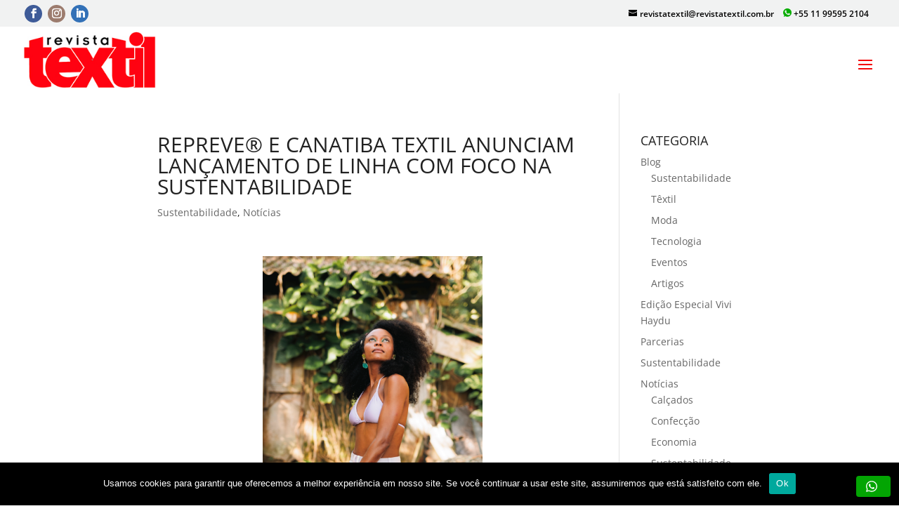

--- FILE ---
content_type: text/html; charset=utf-8
request_url: https://www.google.com/recaptcha/api2/aframe
body_size: 268
content:
<!DOCTYPE HTML><html><head><meta http-equiv="content-type" content="text/html; charset=UTF-8"></head><body><script nonce="UjKmuAKRZE1GgJS2m9IrUA">/** Anti-fraud and anti-abuse applications only. See google.com/recaptcha */ try{var clients={'sodar':'https://pagead2.googlesyndication.com/pagead/sodar?'};window.addEventListener("message",function(a){try{if(a.source===window.parent){var b=JSON.parse(a.data);var c=clients[b['id']];if(c){var d=document.createElement('img');d.src=c+b['params']+'&rc='+(localStorage.getItem("rc::a")?sessionStorage.getItem("rc::b"):"");window.document.body.appendChild(d);sessionStorage.setItem("rc::e",parseInt(sessionStorage.getItem("rc::e")||0)+1);localStorage.setItem("rc::h",'1768560262750');}}}catch(b){}});window.parent.postMessage("_grecaptcha_ready", "*");}catch(b){}</script></body></html>

--- FILE ---
content_type: text/css
request_url: https://revistatextil.com.br/wp-content/et-cache/global/et-divi-customizer-global.min.css?ver=1767290221
body_size: 12667
content:
body,.et_pb_column_1_2 .et_quote_content blockquote cite,.et_pb_column_1_2 .et_link_content a.et_link_main_url,.et_pb_column_1_3 .et_quote_content blockquote cite,.et_pb_column_3_8 .et_quote_content blockquote cite,.et_pb_column_1_4 .et_quote_content blockquote cite,.et_pb_blog_grid .et_quote_content blockquote cite,.et_pb_column_1_3 .et_link_content a.et_link_main_url,.et_pb_column_3_8 .et_link_content a.et_link_main_url,.et_pb_column_1_4 .et_link_content a.et_link_main_url,.et_pb_blog_grid .et_link_content a.et_link_main_url,body .et_pb_bg_layout_light .et_pb_post p,body .et_pb_bg_layout_dark .et_pb_post p{font-size:14px}.et_pb_slide_content,.et_pb_best_value{font-size:15px}body{color:#212121}h1,h2,h3,h4,h5,h6{color:#212121}#et_search_icon:hover,.mobile_menu_bar:before,.mobile_menu_bar:after,.et_toggle_slide_menu:after,.et-social-icon a:hover,.et_pb_sum,.et_pb_pricing li a,.et_pb_pricing_table_button,.et_overlay:before,.entry-summary p.price ins,.et_pb_member_social_links a:hover,.et_pb_widget li a:hover,.et_pb_filterable_portfolio .et_pb_portfolio_filters li a.active,.et_pb_filterable_portfolio .et_pb_portofolio_pagination ul li a.active,.et_pb_gallery .et_pb_gallery_pagination ul li a.active,.wp-pagenavi span.current,.wp-pagenavi a:hover,.nav-single a,.tagged_as a,.posted_in a{color:#f3090a}.et_pb_contact_submit,.et_password_protected_form .et_submit_button,.et_pb_bg_layout_light .et_pb_newsletter_button,.comment-reply-link,.form-submit .et_pb_button,.et_pb_bg_layout_light .et_pb_promo_button,.et_pb_bg_layout_light .et_pb_more_button,.et_pb_contact p input[type="checkbox"]:checked+label i:before,.et_pb_bg_layout_light.et_pb_module.et_pb_button{color:#f3090a}.footer-widget h4{color:#f3090a}.et-search-form,.nav li ul,.et_mobile_menu,.footer-widget li:before,.et_pb_pricing li:before,blockquote{border-color:#f3090a}.et_pb_counter_amount,.et_pb_featured_table .et_pb_pricing_heading,.et_quote_content,.et_link_content,.et_audio_content,.et_pb_post_slider.et_pb_bg_layout_dark,.et_slide_in_menu_container,.et_pb_contact p input[type="radio"]:checked+label i:before{background-color:#f3090a}.container,.et_pb_row,.et_pb_slider .et_pb_container,.et_pb_fullwidth_section .et_pb_title_container,.et_pb_fullwidth_section .et_pb_title_featured_container,.et_pb_fullwidth_header:not(.et_pb_fullscreen) .et_pb_fullwidth_header_container{max-width:1280px}.et_boxed_layout #page-container,.et_boxed_layout.et_non_fixed_nav.et_transparent_nav #page-container #top-header,.et_boxed_layout.et_non_fixed_nav.et_transparent_nav #page-container #main-header,.et_fixed_nav.et_boxed_layout #page-container #top-header,.et_fixed_nav.et_boxed_layout #page-container #main-header,.et_boxed_layout #page-container .container,.et_boxed_layout #page-container .et_pb_row{max-width:1440px}a{color:#f3090a}.et_secondary_nav_enabled #page-container #top-header{background-color:#f1f2f2!important}#et-secondary-nav li ul{background-color:#f1f2f2}#top-header,#top-header a{color:#000000}.et_header_style_centered .mobile_nav .select_page,.et_header_style_split .mobile_nav .select_page,.et_nav_text_color_light #top-menu>li>a,.et_nav_text_color_dark #top-menu>li>a,#top-menu a,.et_mobile_menu li a,.et_nav_text_color_light .et_mobile_menu li a,.et_nav_text_color_dark .et_mobile_menu li a,#et_search_icon:before,.et_search_form_container input,span.et_close_search_field:after,#et-top-navigation .et-cart-info{color:#000000}.et_search_form_container input::-moz-placeholder{color:#000000}.et_search_form_container input::-webkit-input-placeholder{color:#000000}.et_search_form_container input:-ms-input-placeholder{color:#000000}#top-menu li.current-menu-ancestor>a,#top-menu li.current-menu-item>a,#top-menu li.current_page_item>a{color:#f3090a}#main-footer{background-color:#4f616d}#main-footer .footer-widget h4,#main-footer .widget_block h1,#main-footer .widget_block h2,#main-footer .widget_block h3,#main-footer .widget_block h4,#main-footer .widget_block h5,#main-footer .widget_block h6{color:#ffffff}.footer-widget li:before{border-color:#ffffff}#main-footer .footer-widget h4,#main-footer .widget_block h1,#main-footer .widget_block h2,#main-footer .widget_block h3,#main-footer .widget_block h4,#main-footer .widget_block h5,#main-footer .widget_block h6{font-weight:bold;font-style:normal;text-transform:none;text-decoration:none}#footer-info,#footer-info a{color:#b2b2b2}@media only screen and (min-width:981px){.et_pb_section{padding:3% 0}.et_pb_fullwidth_section{padding:0}.et_header_style_left #et-top-navigation,.et_header_style_split #et-top-navigation{padding:39px 0 0 0}.et_header_style_left #et-top-navigation nav>ul>li>a,.et_header_style_split #et-top-navigation nav>ul>li>a{padding-bottom:39px}.et_header_style_split .centered-inline-logo-wrap{width:78px;margin:-78px 0}.et_header_style_split .centered-inline-logo-wrap #logo{max-height:78px}.et_pb_svg_logo.et_header_style_split .centered-inline-logo-wrap #logo{height:78px}.et_header_style_centered #top-menu>li>a{padding-bottom:14px}.et_header_style_slide #et-top-navigation,.et_header_style_fullscreen #et-top-navigation{padding:30px 0 30px 0!important}.et_header_style_centered #main-header .logo_container{height:78px}#logo{max-height:86%}.et_pb_svg_logo #logo{height:86%}.et_header_style_left .et-fixed-header #et-top-navigation,.et_header_style_split .et-fixed-header #et-top-navigation{padding:30px 0 0 0}.et_header_style_left .et-fixed-header #et-top-navigation nav>ul>li>a,.et_header_style_split .et-fixed-header #et-top-navigation nav>ul>li>a{padding-bottom:30px}.et_header_style_centered header#main-header.et-fixed-header .logo_container{height:60px}.et_header_style_split #main-header.et-fixed-header .centered-inline-logo-wrap{width:60px;margin:-60px 0}.et_header_style_split .et-fixed-header .centered-inline-logo-wrap #logo{max-height:60px}.et_pb_svg_logo.et_header_style_split .et-fixed-header .centered-inline-logo-wrap #logo{height:60px}.et_header_style_slide .et-fixed-header #et-top-navigation,.et_header_style_fullscreen .et-fixed-header #et-top-navigation{padding:21px 0 21px 0!important}.et_fixed_nav #page-container .et-fixed-header#top-header{background-color:#f1f2f2!important}.et_fixed_nav #page-container .et-fixed-header#top-header #et-secondary-nav li ul{background-color:#f1f2f2}.et-fixed-header #top-menu a,.et-fixed-header #et_search_icon:before,.et-fixed-header #et_top_search .et-search-form input,.et-fixed-header .et_search_form_container input,.et-fixed-header .et_close_search_field:after,.et-fixed-header #et-top-navigation .et-cart-info{color:#000000!important}.et-fixed-header .et_search_form_container input::-moz-placeholder{color:#000000!important}.et-fixed-header .et_search_form_container input::-webkit-input-placeholder{color:#000000!important}.et-fixed-header .et_search_form_container input:-ms-input-placeholder{color:#000000!important}.et-fixed-header #top-menu li.current-menu-ancestor>a,.et-fixed-header #top-menu li.current-menu-item>a,.et-fixed-header #top-menu li.current_page_item>a{color:#f3090a!important}.et-fixed-header#top-header a{color:#000000}}@media only screen and (min-width:1600px){.et_pb_row{padding:32px 0}.et_pb_section{padding:48px 0}.single.et_pb_pagebuilder_layout.et_full_width_page .et_post_meta_wrapper{padding-top:96px}.et_pb_fullwidth_section{padding:0}}	#main-header,#et-top-navigation{font-family:'Roboto',Helvetica,Arial,Lucida,sans-serif}#et-info{float:none}#top-header .et-social-icons{float:left}#et-info-phone{margin-right:2px;text-align:right;float:right}#et-info-email{margin-right:13px;text-align:right;float:right}#top-header,#top-header #et-info,#top-header .container,#top-header .et-social-icon a{line-height:1.8em}#et-info{padding-top:0}#main-header{box-shadow:none}#top-menu,#top-menu-nav{line-height:0;text-transform:uppercase;font-weight:800}#top-header .et-social-icon a{color:#fff}#top-header .et-social-icons li{margin-top:-2px;margin-left:5px;margin-bottom:6px}#wptu-ticker-1>.wptu-ticker-title .wptu-ticker-head{background-color:#dc3522;color:#fff}#footer-bottom .et-social-icon a{color:red}.linkedin{background-color:#3371b7;color:#fff;height:25px;width:25px;border-radius:50%;display:inline-block}.et-social-linkedin a.icon:before{content:'\e09d'}.instagram{background-color:#9c7c6e;color:#fff;height:25px;width:25px;border-radius:50%;display:inline-block}.facebook{background-color:#3e5b98;color:#fff;height:25px;width:25px;border-radius:50%;display:inline-block}#et-info-whatsapp{margin-right:13px;text-align:right;float:right}#et-info-whatsapp:before{content:url("https://galdinosantos.com.br/site/wp-content/uploads/2019/09/whatsapp2f.png");width:10px;height:10px}#et-info-phone a{background-image:url("https://suaempresanainternet.com.br/rt/wp-content/uploads/2020/03/whatsapp2f.png");background-size:contain;background-repeat:no-repeat;padding-left:10px}#et-info-phone:before{opacity:0}@media (max-width:980px){.et_pb_section{padding:10px 0}}@media (max-width:980px){.et_pb_column .et_pb_row_inner,.et_pb_row{padding:10px 0}}@media (max-width:980px){.et_pb_column .et_pb_module{margin-bottom:10px}}.et_pb_pagebuilder_layout.single.et_full_width_page:not(.et-tb-has-body) .et_post_meta_wrapper{width:80%;max-width:750px;margin:auto;padding-top:6%}.get-started{border-radius:0px}.get-started a{color:#fff!important;font-size:13px}.get-started a:hover{color:#fff!important}li.get-started{color:#fff!important;background-color:#f3090a;border:0px solid #26bde2;font-weight:600;text-transform:uppercase;text-align:center;padding:10px 11px 10px 10px!important;border-radius:20px;margin-right:20px;-moz-transition:all 0.5s;-webkit-transition:all 0.5s;transition:all 0.5s}li.get-started:hover{color:#fff!important;background-color:#f3090a}.et-fixed-header #top-menu .get-started a{color:#26bde2!important}.get-started li.current-menu-ancestor>a,.get-started li.current-menu-item>a{color:#26bde2!important}@media only screen and (min-width :981px){li.get-started{height:33px}}.et-fixed-header #top-menu .get-started a{color:#f3090a!important}.et-fixed-header #top-menu .get-started a:hover{color:#fff!important}#et_search_icon:before{content:"55";font-size:17px;left:0;position:absolute;top:3px}.category-custom-section{padding-top:390px}#main-content .container{width:65%!important;max-width:75%!important}.et_pb_blog_grid .et_pb_post{border:0px solid #d8d8d8;padding:19px;background-color:#fff;word-wrap:break-word}.et_pb_post .entry-featured-image-url{display:block;position:relative;margin-bottom:3px}@media (min-width:981px){.et_pb_gutters3 .et_pb_column_4_4 .et_pb_blog_grid .column.size-1of3,.et_pb_gutters3.et_pb_row .et_pb_column_4_4 .et_pb_blog_grid .column.size-1of3{width:32.2%;margin-right:1.5%}}@media only screen and (min-width:768px){.et_pb_blurb_position_left .et_pb_main_blurb_image{width:50%!important}}.single .et_pb_blurb .et_pb_main_blurb_image{width:45%}.single .et_pb_blurb .et_pb_main_blurb_image{display:block}.et_pb_social_media_follow li a.icon{border-radius:50%}.et_pb_social_media_follow li a.icon{height:60px;width:60px;padding:0;-webkit-box-sizing:content-box;box-sizing:content-box}.et_pb_social_media_follow li a.icon::before{font-size:36px;margin-left:12px;line-height:60px}#responsive-form{max-width:750px;margin:0 auto;width:100%}.form-row{width:100%}.column-half,.column-full{float:left;position:relative;padding:0.65rem;width:100%;-webkit-box-sizing:border-box;-moz-box-sizing:border-box;box-sizing:border-box}.clearfix:after{content:"";display:table;clear:both}@media only screen and (min-width:48em){.column-half{width:50%}}.wpcf7 input[type="text"],.wpcf7 input[type="email"],.wpcf7 input[type="select"],select.wpcf7-form-control,.wpcf7 textarea{width:100%;padding:8px;border:1px solid #ccc;border-radius:3px;-webkit-box-sizing:border-box;-moz-box-sizing:border-box;box-sizing:border-box}.wpcf7 input[type="text"]:focus{background:#fff}select.wpcf7-form-control:focus{background:#fff}.wpcf7-submit{float:right;background:#D8303D;color:#fff;border:1px solid #ccc;border-radius:3px;text-transform:uppercase;border:none;padding:8px 20px;cursor:pointer}.wpcf7-submit:hover{background:#D8303D}span.wpcf7-not-valid-tip{text-shadow:none;font-size:12px;color:#fff;background:#D8303D;padding:5px}div.wpcf7-validation-errors{text-shadow:none;border:transparent;background:#D8303D;padding:5px;color:#ffff;text-align:center;margin:0;font-size:12px}div.wpcf7-mail-sent-ok{text-align:center;text-shadow:none;padding:5px;font-size:12px;background:#D8303D;border-color:#D8303D;color:#fff;margin:0}#footer-info{float:none;text-align:center}@media only screen and (max-width:1500px) and (min-width:961px){#et_mobile_nav_menu{display:block}#top-menu{display:none}}